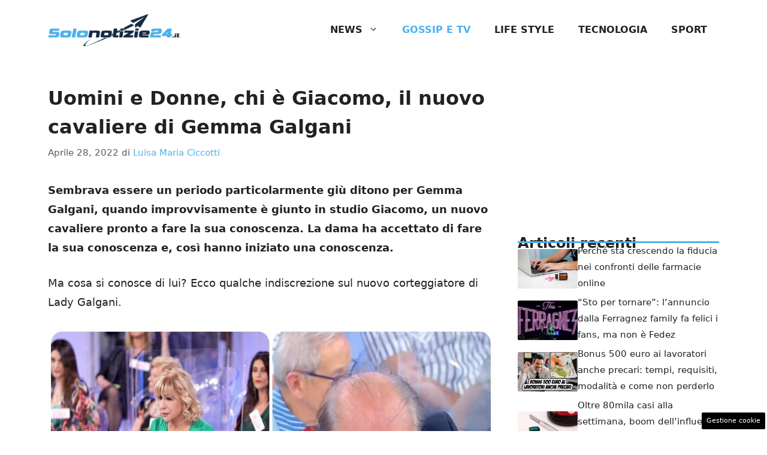

--- FILE ---
content_type: text/html; charset=UTF-8
request_url: https://www.solonotizie24.it/2022/04/28/uomini-e-donne-chi-e-giacomo-il-nuovo-cavaliere-di-gemma-galgani/
body_size: 15965
content:
<!DOCTYPE html> 
<html lang="it-IT"> 
<head>
<meta charset="UTF-8">
<link rel="preload" href="https://www.solonotizie24.it/wp-content/cache/fvm/min/1757512086-css0a7897d1901d20038d471c25a074f25e452be4c8046574faf147e0ae88cb6.css" as="style" media="all" /> 
<link rel="preload" href="https://www.solonotizie24.it/wp-content/cache/fvm/min/1757512086-css350354edcd19420c000dd6cace87ef0285763c1e3c843068715a31734effa.css" as="style" media="all" />
<script data-cfasync="false">if(navigator.userAgent.match(/MSIE|Internet Explorer/i)||navigator.userAgent.match(/Trident\/7\..*?rv:11/i)){var href=document.location.href;if(!href.match(/[?&]iebrowser/)){if(href.indexOf("?")==-1){if(href.indexOf("#")==-1){document.location.href=href+"?iebrowser=1"}else{document.location.href=href.replace("#","?iebrowser=1#")}}else{if(href.indexOf("#")==-1){document.location.href=href+"&iebrowser=1"}else{document.location.href=href.replace("#","&iebrowser=1#")}}}}</script>
<script data-cfasync="false">class FVMLoader{constructor(e){this.triggerEvents=e,this.eventOptions={passive:!0},this.userEventListener=this.triggerListener.bind(this),this.delayedScripts={normal:[],async:[],defer:[]},this.allJQueries=[]}_addUserInteractionListener(e){this.triggerEvents.forEach(t=>window.addEventListener(t,e.userEventListener,e.eventOptions))}_removeUserInteractionListener(e){this.triggerEvents.forEach(t=>window.removeEventListener(t,e.userEventListener,e.eventOptions))}triggerListener(){this._removeUserInteractionListener(this),"loading"===document.readyState?document.addEventListener("DOMContentLoaded",this._loadEverythingNow.bind(this)):this._loadEverythingNow()}async _loadEverythingNow(){this._runAllDelayedCSS(),this._delayEventListeners(),this._delayJQueryReady(this),this._handleDocumentWrite(),this._registerAllDelayedScripts(),await this._loadScriptsFromList(this.delayedScripts.normal),await this._loadScriptsFromList(this.delayedScripts.defer),await this._loadScriptsFromList(this.delayedScripts.async),await this._triggerDOMContentLoaded(),await this._triggerWindowLoad(),window.dispatchEvent(new Event("wpr-allScriptsLoaded"))}_registerAllDelayedScripts(){document.querySelectorAll("script[type=fvmdelay]").forEach(e=>{e.hasAttribute("src")?e.hasAttribute("async")&&!1!==e.async?this.delayedScripts.async.push(e):e.hasAttribute("defer")&&!1!==e.defer||"module"===e.getAttribute("data-type")?this.delayedScripts.defer.push(e):this.delayedScripts.normal.push(e):this.delayedScripts.normal.push(e)})}_runAllDelayedCSS(){document.querySelectorAll("link[rel=fvmdelay]").forEach(e=>{e.setAttribute("rel","stylesheet")})}async _transformScript(e){return await this._requestAnimFrame(),new Promise(t=>{const n=document.createElement("script");let r;[...e.attributes].forEach(e=>{let t=e.nodeName;"type"!==t&&("data-type"===t&&(t="type",r=e.nodeValue),n.setAttribute(t,e.nodeValue))}),e.hasAttribute("src")?(n.addEventListener("load",t),n.addEventListener("error",t)):(n.text=e.text,t()),e.parentNode.replaceChild(n,e)})}async _loadScriptsFromList(e){const t=e.shift();return t?(await this._transformScript(t),this._loadScriptsFromList(e)):Promise.resolve()}_delayEventListeners(){let e={};function t(t,n){!function(t){function n(n){return e[t].eventsToRewrite.indexOf(n)>=0?"wpr-"+n:n}e[t]||(e[t]={originalFunctions:{add:t.addEventListener,remove:t.removeEventListener},eventsToRewrite:[]},t.addEventListener=function(){arguments[0]=n(arguments[0]),e[t].originalFunctions.add.apply(t,arguments)},t.removeEventListener=function(){arguments[0]=n(arguments[0]),e[t].originalFunctions.remove.apply(t,arguments)})}(t),e[t].eventsToRewrite.push(n)}function n(e,t){let n=e[t];Object.defineProperty(e,t,{get:()=>n||function(){},set(r){e["wpr"+t]=n=r}})}t(document,"DOMContentLoaded"),t(window,"DOMContentLoaded"),t(window,"load"),t(window,"pageshow"),t(document,"readystatechange"),n(document,"onreadystatechange"),n(window,"onload"),n(window,"onpageshow")}_delayJQueryReady(e){let t=window.jQuery;Object.defineProperty(window,"jQuery",{get:()=>t,set(n){if(n&&n.fn&&!e.allJQueries.includes(n)){n.fn.ready=n.fn.init.prototype.ready=function(t){e.domReadyFired?t.bind(document)(n):document.addEventListener("DOMContentLoaded2",()=>t.bind(document)(n))};const t=n.fn.on;n.fn.on=n.fn.init.prototype.on=function(){if(this[0]===window){function e(e){return e.split(" ").map(e=>"load"===e||0===e.indexOf("load.")?"wpr-jquery-load":e).join(" ")}"string"==typeof arguments[0]||arguments[0]instanceof String?arguments[0]=e(arguments[0]):"object"==typeof arguments[0]&&Object.keys(arguments[0]).forEach(t=>{delete Object.assign(arguments[0],{[e(t)]:arguments[0][t]})[t]})}return t.apply(this,arguments),this},e.allJQueries.push(n)}t=n}})}async _triggerDOMContentLoaded(){this.domReadyFired=!0,await this._requestAnimFrame(),document.dispatchEvent(new Event("DOMContentLoaded2")),await this._requestAnimFrame(),window.dispatchEvent(new Event("DOMContentLoaded2")),await this._requestAnimFrame(),document.dispatchEvent(new Event("wpr-readystatechange")),await this._requestAnimFrame(),document.wpronreadystatechange&&document.wpronreadystatechange()}async _triggerWindowLoad(){await this._requestAnimFrame(),window.dispatchEvent(new Event("wpr-load")),await this._requestAnimFrame(),window.wpronload&&window.wpronload(),await this._requestAnimFrame(),this.allJQueries.forEach(e=>e(window).trigger("wpr-jquery-load")),window.dispatchEvent(new Event("wpr-pageshow")),await this._requestAnimFrame(),window.wpronpageshow&&window.wpronpageshow()}_handleDocumentWrite(){const e=new Map;document.write=document.writeln=function(t){const n=document.currentScript,r=document.createRange(),i=n.parentElement;let a=e.get(n);void 0===a&&(a=n.nextSibling,e.set(n,a));const s=document.createDocumentFragment();r.setStart(s,0),s.appendChild(r.createContextualFragment(t)),i.insertBefore(s,a)}}async _requestAnimFrame(){return new Promise(e=>requestAnimationFrame(e))}static run(){const e=new FVMLoader(["keydown","mousemove","touchmove","touchstart","touchend","wheel"]);e._addUserInteractionListener(e)}}FVMLoader.run();</script>
<meta name='robots' content='index, follow, max-image-preview:large, max-snippet:-1, max-video-preview:-1' />
<meta name="viewport" content="width=device-width, initial-scale=1"><title>Uomini e Donne, chi è Giacomo, il nuovo cavaliere di Gemma Galgani - Solonotizie24</title>
<meta name="description" content="Sembrava essere un periodo particolarmente giù ditono per Gemma Galgani, quando improvvisamente è giunto in studio Giacomo," />
<link rel="canonical" href="https://www.solonotizie24.it/2022/04/28/uomini-e-donne-chi-e-giacomo-il-nuovo-cavaliere-di-gemma-galgani/" />
<meta property="og:locale" content="it_IT" />
<meta property="og:type" content="article" />
<meta property="og:title" content="Uomini e Donne, chi è Giacomo, il nuovo cavaliere di Gemma Galgani - Solonotizie24" />
<meta property="og:description" content="Sembrava essere un periodo particolarmente giù ditono per Gemma Galgani, quando improvvisamente è giunto in studio Giacomo," />
<meta property="og:url" content="https://www.solonotizie24.it/2022/04/28/uomini-e-donne-chi-e-giacomo-il-nuovo-cavaliere-di-gemma-galgani/" />
<meta property="og:site_name" content="Solonotizie24" />
<meta property="article:published_time" content="2022-04-28T20:30:34+00:00" />
<meta property="og:image" content="https://www.solonotizie24.it/wp-content/uploads/2022/04/Ued-gemma-giacomo-compressed.jpg" />
<meta property="og:image:width" content="1280" />
<meta property="og:image:height" content="720" />
<meta property="og:image:type" content="image/jpeg" />
<meta name="author" content="Luisa Maria Ciccotti" />
<meta name="twitter:card" content="summary_large_image" />
<meta name="twitter:label1" content="Scritto da" />
<meta name="twitter:data1" content="Luisa Maria Ciccotti" />
<meta name="twitter:label2" content="Tempo di lettura stimato" />
<meta name="twitter:data2" content="2 minuti" />
<script type="application/ld+json" class="yoast-schema-graph">{"@context":"https://schema.org","@graph":[{"@type":"Article","@id":"https://www.solonotizie24.it/2022/04/28/uomini-e-donne-chi-e-giacomo-il-nuovo-cavaliere-di-gemma-galgani/#article","isPartOf":{"@id":"https://www.solonotizie24.it/2022/04/28/uomini-e-donne-chi-e-giacomo-il-nuovo-cavaliere-di-gemma-galgani/"},"author":{"name":"Luisa Maria Ciccotti","@id":"https://www.solonotizie24.it/#/schema/person/96bbc5cc8dcda4518c650aae317c3090"},"headline":"Uomini e Donne, chi è Giacomo, il nuovo cavaliere di Gemma Galgani","datePublished":"2022-04-28T20:30:34+00:00","mainEntityOfPage":{"@id":"https://www.solonotizie24.it/2022/04/28/uomini-e-donne-chi-e-giacomo-il-nuovo-cavaliere-di-gemma-galgani/"},"wordCount":328,"commentCount":0,"publisher":{"@id":"https://www.solonotizie24.it/#organization"},"image":{"@id":"https://www.solonotizie24.it/2022/04/28/uomini-e-donne-chi-e-giacomo-il-nuovo-cavaliere-di-gemma-galgani/#primaryimage"},"thumbnailUrl":"https://www.solonotizie24.it/wp-content/uploads/2022/04/Ued-gemma-giacomo-compressed.jpg","articleSection":["Gossip e Tv"],"inLanguage":"it-IT","potentialAction":[{"@type":"CommentAction","name":"Comment","target":["https://www.solonotizie24.it/2022/04/28/uomini-e-donne-chi-e-giacomo-il-nuovo-cavaliere-di-gemma-galgani/#respond"]}]},{"@type":"WebPage","@id":"https://www.solonotizie24.it/2022/04/28/uomini-e-donne-chi-e-giacomo-il-nuovo-cavaliere-di-gemma-galgani/","url":"https://www.solonotizie24.it/2022/04/28/uomini-e-donne-chi-e-giacomo-il-nuovo-cavaliere-di-gemma-galgani/","name":"Uomini e Donne, chi è Giacomo, il nuovo cavaliere di Gemma Galgani - Solonotizie24","isPartOf":{"@id":"https://www.solonotizie24.it/#website"},"primaryImageOfPage":{"@id":"https://www.solonotizie24.it/2022/04/28/uomini-e-donne-chi-e-giacomo-il-nuovo-cavaliere-di-gemma-galgani/#primaryimage"},"image":{"@id":"https://www.solonotizie24.it/2022/04/28/uomini-e-donne-chi-e-giacomo-il-nuovo-cavaliere-di-gemma-galgani/#primaryimage"},"thumbnailUrl":"https://www.solonotizie24.it/wp-content/uploads/2022/04/Ued-gemma-giacomo-compressed.jpg","datePublished":"2022-04-28T20:30:34+00:00","description":"Sembrava essere un periodo particolarmente giù ditono per Gemma Galgani, quando improvvisamente è giunto in studio Giacomo,","breadcrumb":{"@id":"https://www.solonotizie24.it/2022/04/28/uomini-e-donne-chi-e-giacomo-il-nuovo-cavaliere-di-gemma-galgani/#breadcrumb"},"inLanguage":"it-IT","potentialAction":[{"@type":"ReadAction","target":["https://www.solonotizie24.it/2022/04/28/uomini-e-donne-chi-e-giacomo-il-nuovo-cavaliere-di-gemma-galgani/"]}]},{"@type":"ImageObject","inLanguage":"it-IT","@id":"https://www.solonotizie24.it/2022/04/28/uomini-e-donne-chi-e-giacomo-il-nuovo-cavaliere-di-gemma-galgani/#primaryimage","url":"https://www.solonotizie24.it/wp-content/uploads/2022/04/Ued-gemma-giacomo-compressed.jpg","contentUrl":"https://www.solonotizie24.it/wp-content/uploads/2022/04/Ued-gemma-giacomo-compressed.jpg","width":1280,"height":720},{"@type":"BreadcrumbList","@id":"https://www.solonotizie24.it/2022/04/28/uomini-e-donne-chi-e-giacomo-il-nuovo-cavaliere-di-gemma-galgani/#breadcrumb","itemListElement":[{"@type":"ListItem","position":1,"name":"Home","item":"https://www.solonotizie24.it/"},{"@type":"ListItem","position":2,"name":"Uomini e Donne, chi è Giacomo, il nuovo cavaliere di Gemma Galgani"}]},{"@type":"WebSite","@id":"https://www.solonotizie24.it/#website","url":"https://www.solonotizie24.it/","name":"Solonotizie24","description":"","publisher":{"@id":"https://www.solonotizie24.it/#organization"},"potentialAction":[{"@type":"SearchAction","target":{"@type":"EntryPoint","urlTemplate":"https://www.solonotizie24.it/?s={search_term_string}"},"query-input":{"@type":"PropertyValueSpecification","valueRequired":true,"valueName":"search_term_string"}}],"inLanguage":"it-IT"},{"@type":"Organization","@id":"https://www.solonotizie24.it/#organization","name":"Solonotizie24","url":"https://www.solonotizie24.it/","logo":{"@type":"ImageObject","inLanguage":"it-IT","@id":"https://www.solonotizie24.it/#/schema/logo/image/","url":"https://www.solonotizie24.it/wp-content/uploads/2025/01/favico-sn24.png","contentUrl":"https://www.solonotizie24.it/wp-content/uploads/2025/01/favico-sn24.png","width":512,"height":512,"caption":"Solonotizie24"},"image":{"@id":"https://www.solonotizie24.it/#/schema/logo/image/"}},{"@type":"Person","@id":"https://www.solonotizie24.it/#/schema/person/96bbc5cc8dcda4518c650aae317c3090","name":"Luisa Maria Ciccotti","image":{"@type":"ImageObject","inLanguage":"it-IT","@id":"https://www.solonotizie24.it/#/schema/person/image/","url":"https://secure.gravatar.com/avatar/60f21400330f2fc0c30b7c2b1d3d8d27cfa19b7c7d118e1dd42a9ed0f238997a?s=96&d=mm&r=g","contentUrl":"https://secure.gravatar.com/avatar/60f21400330f2fc0c30b7c2b1d3d8d27cfa19b7c7d118e1dd42a9ed0f238997a?s=96&d=mm&r=g","caption":"Luisa Maria Ciccotti"},"url":"https://www.solonotizie24.it/author/luisa-maria-ciccotti/"}]}</script>
<link rel="alternate" type="application/rss+xml" title="Solonotizie24 &raquo; Feed" href="https://www.solonotizie24.it/feed/" />
<link rel="alternate" type="application/rss+xml" title="Solonotizie24 &raquo; Feed dei commenti" href="https://www.solonotizie24.it/comments/feed/" /> 
<style id='wp-img-auto-sizes-contain-inline-css' media="all">img:is([sizes=auto i],[sizes^="auto," i]){contain-intrinsic-size:3000px 1500px}</style> 
<style id='wp-block-library-inline-css' media="all">:root{--wp-block-synced-color:#7a00df;--wp-block-synced-color--rgb:122,0,223;--wp-bound-block-color:var(--wp-block-synced-color);--wp-editor-canvas-background:#ddd;--wp-admin-theme-color:#007cba;--wp-admin-theme-color--rgb:0,124,186;--wp-admin-theme-color-darker-10:#006ba1;--wp-admin-theme-color-darker-10--rgb:0,107,160.5;--wp-admin-theme-color-darker-20:#005a87;--wp-admin-theme-color-darker-20--rgb:0,90,135;--wp-admin-border-width-focus:2px}@media (min-resolution:192dpi){:root{--wp-admin-border-width-focus:1.5px}}.wp-element-button{cursor:pointer}:root .has-very-light-gray-background-color{background-color:#eee}:root .has-very-dark-gray-background-color{background-color:#313131}:root .has-very-light-gray-color{color:#eee}:root .has-very-dark-gray-color{color:#313131}:root .has-vivid-green-cyan-to-vivid-cyan-blue-gradient-background{background:linear-gradient(135deg,#00d084,#0693e3)}:root .has-purple-crush-gradient-background{background:linear-gradient(135deg,#34e2e4,#4721fb 50%,#ab1dfe)}:root .has-hazy-dawn-gradient-background{background:linear-gradient(135deg,#faaca8,#dad0ec)}:root .has-subdued-olive-gradient-background{background:linear-gradient(135deg,#fafae1,#67a671)}:root .has-atomic-cream-gradient-background{background:linear-gradient(135deg,#fdd79a,#004a59)}:root .has-nightshade-gradient-background{background:linear-gradient(135deg,#330968,#31cdcf)}:root .has-midnight-gradient-background{background:linear-gradient(135deg,#020381,#2874fc)}:root{--wp--preset--font-size--normal:16px;--wp--preset--font-size--huge:42px}.has-regular-font-size{font-size:1em}.has-larger-font-size{font-size:2.625em}.has-normal-font-size{font-size:var(--wp--preset--font-size--normal)}.has-huge-font-size{font-size:var(--wp--preset--font-size--huge)}.has-text-align-center{text-align:center}.has-text-align-left{text-align:left}.has-text-align-right{text-align:right}.has-fit-text{white-space:nowrap!important}#end-resizable-editor-section{display:none}.aligncenter{clear:both}.items-justified-left{justify-content:flex-start}.items-justified-center{justify-content:center}.items-justified-right{justify-content:flex-end}.items-justified-space-between{justify-content:space-between}.screen-reader-text{border:0;clip-path:inset(50%);height:1px;margin:-1px;overflow:hidden;padding:0;position:absolute;width:1px;word-wrap:normal!important}.screen-reader-text:focus{background-color:#ddd;clip-path:none;color:#444;display:block;font-size:1em;height:auto;left:5px;line-height:normal;padding:15px 23px 14px;text-decoration:none;top:5px;width:auto;z-index:100000}html :where(.has-border-color){border-style:solid}html :where([style*=border-top-color]){border-top-style:solid}html :where([style*=border-right-color]){border-right-style:solid}html :where([style*=border-bottom-color]){border-bottom-style:solid}html :where([style*=border-left-color]){border-left-style:solid}html :where([style*=border-width]){border-style:solid}html :where([style*=border-top-width]){border-top-style:solid}html :where([style*=border-right-width]){border-right-style:solid}html :where([style*=border-bottom-width]){border-bottom-style:solid}html :where([style*=border-left-width]){border-left-style:solid}html :where(img[class*=wp-image-]){height:auto;max-width:100%}:where(figure){margin:0 0 1em}html :where(.is-position-sticky){--wp-admin--admin-bar--position-offset:var(--wp-admin--admin-bar--height,0px)}@media screen and (max-width:600px){html :where(.is-position-sticky){--wp-admin--admin-bar--position-offset:0px}}</style>
<style id='global-styles-inline-css' media="all">:root{--wp--preset--aspect-ratio--square:1;--wp--preset--aspect-ratio--4-3:4/3;--wp--preset--aspect-ratio--3-4:3/4;--wp--preset--aspect-ratio--3-2:3/2;--wp--preset--aspect-ratio--2-3:2/3;--wp--preset--aspect-ratio--16-9:16/9;--wp--preset--aspect-ratio--9-16:9/16;--wp--preset--color--black:#000000;--wp--preset--color--cyan-bluish-gray:#abb8c3;--wp--preset--color--white:#ffffff;--wp--preset--color--pale-pink:#f78da7;--wp--preset--color--vivid-red:#cf2e2e;--wp--preset--color--luminous-vivid-orange:#ff6900;--wp--preset--color--luminous-vivid-amber:#fcb900;--wp--preset--color--light-green-cyan:#7bdcb5;--wp--preset--color--vivid-green-cyan:#00d084;--wp--preset--color--pale-cyan-blue:#8ed1fc;--wp--preset--color--vivid-cyan-blue:#0693e3;--wp--preset--color--vivid-purple:#9b51e0;--wp--preset--color--contrast:var(--contrast);--wp--preset--color--contrast-2:var(--contrast-2);--wp--preset--color--contrast-3:var(--contrast-3);--wp--preset--color--base:var(--base);--wp--preset--color--base-2:var(--base-2);--wp--preset--color--base-3:var(--base-3);--wp--preset--color--accent:var(--accent);--wp--preset--color--accent-2:var(--accent-2);--wp--preset--color--global-color-8:var(--global-color-8);--wp--preset--gradient--vivid-cyan-blue-to-vivid-purple:linear-gradient(135deg,rgb(6,147,227) 0%,rgb(155,81,224) 100%);--wp--preset--gradient--light-green-cyan-to-vivid-green-cyan:linear-gradient(135deg,rgb(122,220,180) 0%,rgb(0,208,130) 100%);--wp--preset--gradient--luminous-vivid-amber-to-luminous-vivid-orange:linear-gradient(135deg,rgb(252,185,0) 0%,rgb(255,105,0) 100%);--wp--preset--gradient--luminous-vivid-orange-to-vivid-red:linear-gradient(135deg,rgb(255,105,0) 0%,rgb(207,46,46) 100%);--wp--preset--gradient--very-light-gray-to-cyan-bluish-gray:linear-gradient(135deg,rgb(238,238,238) 0%,rgb(169,184,195) 100%);--wp--preset--gradient--cool-to-warm-spectrum:linear-gradient(135deg,rgb(74,234,220) 0%,rgb(151,120,209) 20%,rgb(207,42,186) 40%,rgb(238,44,130) 60%,rgb(251,105,98) 80%,rgb(254,248,76) 100%);--wp--preset--gradient--blush-light-purple:linear-gradient(135deg,rgb(255,206,236) 0%,rgb(152,150,240) 100%);--wp--preset--gradient--blush-bordeaux:linear-gradient(135deg,rgb(254,205,165) 0%,rgb(254,45,45) 50%,rgb(107,0,62) 100%);--wp--preset--gradient--luminous-dusk:linear-gradient(135deg,rgb(255,203,112) 0%,rgb(199,81,192) 50%,rgb(65,88,208) 100%);--wp--preset--gradient--pale-ocean:linear-gradient(135deg,rgb(255,245,203) 0%,rgb(182,227,212) 50%,rgb(51,167,181) 100%);--wp--preset--gradient--electric-grass:linear-gradient(135deg,rgb(202,248,128) 0%,rgb(113,206,126) 100%);--wp--preset--gradient--midnight:linear-gradient(135deg,rgb(2,3,129) 0%,rgb(40,116,252) 100%);--wp--preset--font-size--small:13px;--wp--preset--font-size--medium:20px;--wp--preset--font-size--large:36px;--wp--preset--font-size--x-large:42px;--wp--preset--spacing--20:0.44rem;--wp--preset--spacing--30:0.67rem;--wp--preset--spacing--40:1rem;--wp--preset--spacing--50:1.5rem;--wp--preset--spacing--60:2.25rem;--wp--preset--spacing--70:3.38rem;--wp--preset--spacing--80:5.06rem;--wp--preset--shadow--natural:6px 6px 9px rgba(0, 0, 0, 0.2);--wp--preset--shadow--deep:12px 12px 50px rgba(0, 0, 0, 0.4);--wp--preset--shadow--sharp:6px 6px 0px rgba(0, 0, 0, 0.2);--wp--preset--shadow--outlined:6px 6px 0px -3px rgb(255, 255, 255), 6px 6px rgb(0, 0, 0);--wp--preset--shadow--crisp:6px 6px 0px rgb(0, 0, 0)}:where(.is-layout-flex){gap:.5em}:where(.is-layout-grid){gap:.5em}body .is-layout-flex{display:flex}.is-layout-flex{flex-wrap:wrap;align-items:center}.is-layout-flex>:is(*,div){margin:0}body .is-layout-grid{display:grid}.is-layout-grid>:is(*,div){margin:0}:where(.wp-block-columns.is-layout-flex){gap:2em}:where(.wp-block-columns.is-layout-grid){gap:2em}:where(.wp-block-post-template.is-layout-flex){gap:1.25em}:where(.wp-block-post-template.is-layout-grid){gap:1.25em}.has-black-color{color:var(--wp--preset--color--black)!important}.has-cyan-bluish-gray-color{color:var(--wp--preset--color--cyan-bluish-gray)!important}.has-white-color{color:var(--wp--preset--color--white)!important}.has-pale-pink-color{color:var(--wp--preset--color--pale-pink)!important}.has-vivid-red-color{color:var(--wp--preset--color--vivid-red)!important}.has-luminous-vivid-orange-color{color:var(--wp--preset--color--luminous-vivid-orange)!important}.has-luminous-vivid-amber-color{color:var(--wp--preset--color--luminous-vivid-amber)!important}.has-light-green-cyan-color{color:var(--wp--preset--color--light-green-cyan)!important}.has-vivid-green-cyan-color{color:var(--wp--preset--color--vivid-green-cyan)!important}.has-pale-cyan-blue-color{color:var(--wp--preset--color--pale-cyan-blue)!important}.has-vivid-cyan-blue-color{color:var(--wp--preset--color--vivid-cyan-blue)!important}.has-vivid-purple-color{color:var(--wp--preset--color--vivid-purple)!important}.has-black-background-color{background-color:var(--wp--preset--color--black)!important}.has-cyan-bluish-gray-background-color{background-color:var(--wp--preset--color--cyan-bluish-gray)!important}.has-white-background-color{background-color:var(--wp--preset--color--white)!important}.has-pale-pink-background-color{background-color:var(--wp--preset--color--pale-pink)!important}.has-vivid-red-background-color{background-color:var(--wp--preset--color--vivid-red)!important}.has-luminous-vivid-orange-background-color{background-color:var(--wp--preset--color--luminous-vivid-orange)!important}.has-luminous-vivid-amber-background-color{background-color:var(--wp--preset--color--luminous-vivid-amber)!important}.has-light-green-cyan-background-color{background-color:var(--wp--preset--color--light-green-cyan)!important}.has-vivid-green-cyan-background-color{background-color:var(--wp--preset--color--vivid-green-cyan)!important}.has-pale-cyan-blue-background-color{background-color:var(--wp--preset--color--pale-cyan-blue)!important}.has-vivid-cyan-blue-background-color{background-color:var(--wp--preset--color--vivid-cyan-blue)!important}.has-vivid-purple-background-color{background-color:var(--wp--preset--color--vivid-purple)!important}.has-black-border-color{border-color:var(--wp--preset--color--black)!important}.has-cyan-bluish-gray-border-color{border-color:var(--wp--preset--color--cyan-bluish-gray)!important}.has-white-border-color{border-color:var(--wp--preset--color--white)!important}.has-pale-pink-border-color{border-color:var(--wp--preset--color--pale-pink)!important}.has-vivid-red-border-color{border-color:var(--wp--preset--color--vivid-red)!important}.has-luminous-vivid-orange-border-color{border-color:var(--wp--preset--color--luminous-vivid-orange)!important}.has-luminous-vivid-amber-border-color{border-color:var(--wp--preset--color--luminous-vivid-amber)!important}.has-light-green-cyan-border-color{border-color:var(--wp--preset--color--light-green-cyan)!important}.has-vivid-green-cyan-border-color{border-color:var(--wp--preset--color--vivid-green-cyan)!important}.has-pale-cyan-blue-border-color{border-color:var(--wp--preset--color--pale-cyan-blue)!important}.has-vivid-cyan-blue-border-color{border-color:var(--wp--preset--color--vivid-cyan-blue)!important}.has-vivid-purple-border-color{border-color:var(--wp--preset--color--vivid-purple)!important}.has-vivid-cyan-blue-to-vivid-purple-gradient-background{background:var(--wp--preset--gradient--vivid-cyan-blue-to-vivid-purple)!important}.has-light-green-cyan-to-vivid-green-cyan-gradient-background{background:var(--wp--preset--gradient--light-green-cyan-to-vivid-green-cyan)!important}.has-luminous-vivid-amber-to-luminous-vivid-orange-gradient-background{background:var(--wp--preset--gradient--luminous-vivid-amber-to-luminous-vivid-orange)!important}.has-luminous-vivid-orange-to-vivid-red-gradient-background{background:var(--wp--preset--gradient--luminous-vivid-orange-to-vivid-red)!important}.has-very-light-gray-to-cyan-bluish-gray-gradient-background{background:var(--wp--preset--gradient--very-light-gray-to-cyan-bluish-gray)!important}.has-cool-to-warm-spectrum-gradient-background{background:var(--wp--preset--gradient--cool-to-warm-spectrum)!important}.has-blush-light-purple-gradient-background{background:var(--wp--preset--gradient--blush-light-purple)!important}.has-blush-bordeaux-gradient-background{background:var(--wp--preset--gradient--blush-bordeaux)!important}.has-luminous-dusk-gradient-background{background:var(--wp--preset--gradient--luminous-dusk)!important}.has-pale-ocean-gradient-background{background:var(--wp--preset--gradient--pale-ocean)!important}.has-electric-grass-gradient-background{background:var(--wp--preset--gradient--electric-grass)!important}.has-midnight-gradient-background{background:var(--wp--preset--gradient--midnight)!important}.has-small-font-size{font-size:var(--wp--preset--font-size--small)!important}.has-medium-font-size{font-size:var(--wp--preset--font-size--medium)!important}.has-large-font-size{font-size:var(--wp--preset--font-size--large)!important}.has-x-large-font-size{font-size:var(--wp--preset--font-size--x-large)!important}</style> 
<style id='classic-theme-styles-inline-css' media="all">/*! This file is auto-generated */ .wp-block-button__link{color:#fff;background-color:#32373c;border-radius:9999px;box-shadow:none;text-decoration:none;padding:calc(.667em + 2px) calc(1.333em + 2px);font-size:1.125em}.wp-block-file__button{background:#32373c;color:#fff;text-decoration:none}</style> 
<link rel='stylesheet' id='adser-css' href='https://www.solonotizie24.it/wp-content/cache/fvm/min/1757512086-css0a7897d1901d20038d471c25a074f25e452be4c8046574faf147e0ae88cb6.css' media='all' /> 
<link rel='stylesheet' id='generate-style-css' href='https://www.solonotizie24.it/wp-content/cache/fvm/min/1757512086-css350354edcd19420c000dd6cace87ef0285763c1e3c843068715a31734effa.css' media='all' /> 
<style id='generate-style-inline-css' media="all">body{background-color:#fff;color:var(--contrast)}a{color:var(--accent)}a:hover,a:focus{text-decoration:underline}.entry-title a,.site-branding a,a.button,.wp-block-button__link,.main-navigation a{text-decoration:none}a:hover,a:focus,a:active{color:var(--contrast)}.wp-block-group__inner-container{max-width:1200px;margin-left:auto;margin-right:auto}.site-header .header-image{width:220px}:root{--contrast:#222222;--contrast-2:#575760;--contrast-3:#b2b2be;--base:#f0f0f0;--base-2:#f7f8f9;--base-3:#ffffff;--accent:#4db1ec;--accent-2:#C7B02F;--global-color-8:#ACC19F}:root .has-contrast-color{color:var(--contrast)}:root .has-contrast-background-color{background-color:var(--contrast)}:root .has-contrast-2-color{color:var(--contrast-2)}:root .has-contrast-2-background-color{background-color:var(--contrast-2)}:root .has-contrast-3-color{color:var(--contrast-3)}:root .has-contrast-3-background-color{background-color:var(--contrast-3)}:root .has-base-color{color:var(--base)}:root .has-base-background-color{background-color:var(--base)}:root .has-base-2-color{color:var(--base-2)}:root .has-base-2-background-color{background-color:var(--base-2)}:root .has-base-3-color{color:var(--base-3)}:root .has-base-3-background-color{background-color:var(--base-3)}:root .has-accent-color{color:var(--accent)}:root .has-accent-background-color{background-color:var(--accent)}:root .has-accent-2-color{color:var(--accent-2)}:root .has-accent-2-background-color{background-color:var(--accent-2)}:root .has-global-color-8-color{color:var(--global-color-8)}:root .has-global-color-8-background-color{background-color:var(--global-color-8)}.main-navigation a,.main-navigation .menu-toggle,.main-navigation .menu-bar-items{font-weight:700;text-transform:uppercase;font-size:16px}body,button,input,select,textarea{font-size:18px}body{line-height:1.8}h1{font-weight:700;font-size:32px;line-height:1.5em}h2{font-weight:700;font-size:29px;line-height:1.4em}h3{font-weight:600;font-size:26px;line-height:1.4em}.top-bar{background-color:#636363;color:#fff}.top-bar a{color:#fff}.top-bar a:hover{color:#303030}.site-header{background-color:var(--base-3)}.main-title a,.main-title a:hover{color:var(--contrast)}.site-description{color:var(--contrast-2)}.mobile-menu-control-wrapper .menu-toggle,.mobile-menu-control-wrapper .menu-toggle:hover,.mobile-menu-control-wrapper .menu-toggle:focus,.has-inline-mobile-toggle #site-navigation.toggled{background-color:rgba(0,0,0,.02)}.main-navigation,.main-navigation ul ul{background-color:var(--base-3)}.main-navigation .main-nav ul li a,.main-navigation .menu-toggle,.main-navigation .menu-bar-items{color:var(--contrast)}.main-navigation .main-nav ul li:not([class*="current-menu-"]):hover>a,.main-navigation .main-nav ul li:not([class*="current-menu-"]):focus>a,.main-navigation .main-nav ul li.sfHover:not([class*="current-menu-"])>a,.main-navigation .menu-bar-item:hover>a,.main-navigation .menu-bar-item.sfHover>a{color:var(--contrast);background-color:var(--base-2)}button.menu-toggle:hover,button.menu-toggle:focus{color:var(--contrast)}.main-navigation .main-nav ul li[class*="current-menu-"]>a{color:var(--accent);background-color:var(--base-3)}.navigation-search input[type="search"],.navigation-search input[type="search"]:active,.navigation-search input[type="search"]:focus,.main-navigation .main-nav ul li.search-item.active>a,.main-navigation .menu-bar-items .search-item.active>a{color:var(--contrast);background-color:var(--base-2)}.main-navigation ul ul{background-color:var(--base)}.separate-containers .inside-article,.separate-containers .comments-area,.separate-containers .page-header,.one-container .container,.separate-containers .paging-navigation,.inside-page-header{background-color:var(--base-3)}.entry-title a{color:var(--contrast)}.entry-title a:hover{color:var(--contrast-2)}.entry-meta{color:var(--contrast-2)}.sidebar .widget{background-color:var(--base-3)}.footer-widgets{background-color:var(--base-3)}.site-info{color:#fff;background-color:var(--contrast)}.site-info a{color:#fff}.site-info a:hover{color:#fff}.footer-bar .widget_nav_menu .current-menu-item a{color:#fff}input[type="text"],input[type="email"],input[type="url"],input[type="password"],input[type="search"],input[type="tel"],input[type="number"],textarea,select{color:var(--contrast);background-color:var(--base-2);border-color:var(--base)}input[type="text"]:focus,input[type="email"]:focus,input[type="url"]:focus,input[type="password"]:focus,input[type="search"]:focus,input[type="tel"]:focus,input[type="number"]:focus,textarea:focus,select:focus{color:var(--contrast);background-color:var(--base-2);border-color:var(--contrast-3)}button,html input[type="button"],input[type="reset"],input[type="submit"],a.button,a.wp-block-button__link:not(.has-background){color:#fff;background-color:#55555e}button:hover,html input[type="button"]:hover,input[type="reset"]:hover,input[type="submit"]:hover,a.button:hover,button:focus,html input[type="button"]:focus,input[type="reset"]:focus,input[type="submit"]:focus,a.button:focus,a.wp-block-button__link:not(.has-background):active,a.wp-block-button__link:not(.has-background):focus,a.wp-block-button__link:not(.has-background):hover{color:#fff;background-color:#3f4047}a.generate-back-to-top{background-color:rgba(0,0,0,.4);color:#fff}a.generate-back-to-top:hover,a.generate-back-to-top:focus{background-color:rgba(0,0,0,.6);color:#fff}:root{--gp-search-modal-bg-color:var(--base-3);--gp-search-modal-text-color:var(--contrast);--gp-search-modal-overlay-bg-color:rgba(0,0,0,0.2)}@media (max-width:768px){.main-navigation .menu-bar-item:hover>a,.main-navigation .menu-bar-item.sfHover>a{background:none;color:var(--contrast)}}.nav-below-header .main-navigation .inside-navigation.grid-container,.nav-above-header .main-navigation .inside-navigation.grid-container{padding:0 20px 0 20px}.site-main .wp-block-group__inner-container{padding:40px}.separate-containers .paging-navigation{padding-top:20px;padding-bottom:20px}.entry-content .alignwide,body:not(.no-sidebar) .entry-content .alignfull{margin-left:-40px;width:calc(100% + 80px);max-width:calc(100% + 80px)}.rtl .menu-item-has-children .dropdown-menu-toggle{padding-left:20px}.rtl .main-navigation .main-nav ul li.menu-item-has-children>a{padding-right:20px}@media (max-width:768px){.separate-containers .inside-article,.separate-containers .comments-area,.separate-containers .page-header,.separate-containers .paging-navigation,.one-container .site-content,.inside-page-header{padding:30px}.site-main .wp-block-group__inner-container{padding:30px}.inside-top-bar{padding-right:30px;padding-left:30px}.inside-header{padding-right:30px;padding-left:30px}.widget-area .widget{padding-top:30px;padding-right:30px;padding-bottom:30px;padding-left:30px}.footer-widgets-container{padding-top:30px;padding-right:30px;padding-bottom:30px;padding-left:30px}.inside-site-info{padding-right:30px;padding-left:30px}.entry-content .alignwide,body:not(.no-sidebar) .entry-content .alignfull{margin-left:-30px;width:calc(100% + 60px);max-width:calc(100% + 60px)}.one-container .site-main .paging-navigation{margin-bottom:20px}}.is-right-sidebar{width:30%}.is-left-sidebar{width:30%}.site-content .content-area{width:70%}@media (max-width:768px){.main-navigation .menu-toggle,.sidebar-nav-mobile:not(#sticky-placeholder){display:block}.main-navigation ul,.gen-sidebar-nav,.main-navigation:not(.slideout-navigation):not(.toggled) .main-nav>ul,.has-inline-mobile-toggle #site-navigation .inside-navigation>*:not(.navigation-search):not(.main-nav){display:none}.nav-align-right .inside-navigation,.nav-align-center .inside-navigation{justify-content:space-between}.has-inline-mobile-toggle .mobile-menu-control-wrapper{display:flex;flex-wrap:wrap}.has-inline-mobile-toggle .inside-header{flex-direction:row;text-align:left;flex-wrap:wrap}.has-inline-mobile-toggle .header-widget,.has-inline-mobile-toggle #site-navigation{flex-basis:100%}.nav-float-left .has-inline-mobile-toggle #site-navigation{order:10}}.dynamic-author-image-rounded{border-radius:100%}.dynamic-featured-image,.dynamic-author-image{vertical-align:middle}.one-container.blog .dynamic-content-template:not(:last-child),.one-container.archive .dynamic-content-template:not(:last-child){padding-bottom:0}.dynamic-entry-excerpt>p:last-child{margin-bottom:0}</style> 
<style id='generateblocks-inline-css' media="all">.gb-container.gb-tabs__item:not(.gb-tabs__item-open){display:none}.gb-container-d0a86651{display:flex;flex-wrap:wrap;align-items:center;column-gap:20px;row-gap:20px;color:var(--contrast)}.gb-container-d0a86651 a{color:var(--contrast)}.gb-container-d0a86651 a:hover{color:var(--contrast)}.gb-container-bcbc46ac{flex-basis:100%;text-align:center;border-top:3px solid var(--accent)}.gb-container-e9bed0be{flex-basis:100%}.gb-container-03919c55{height:100%;display:flex;align-items:center;column-gap:20px}.gb-grid-wrapper>.gb-grid-column-03919c55{width:100%}.gb-container-3ff058ae{flex-shrink:0;flex-basis:100px}.gb-container-c551a107{flex-shrink:1;text-align:right}h3.gb-headline-9e06b5e3{flex-basis:100%;font-size:24px;margin-bottom:-20px}div.gb-headline-040f2ffe{font-size:15px;font-weight:500;text-align:left;margin-bottom:5px}.gb-grid-wrapper-b3929361{display:flex;flex-wrap:wrap;row-gap:20px}.gb-grid-wrapper-b3929361>.gb-grid-column{box-sizing:border-box}.gb-image-95849c3e{border-radius:3%;width:100%;object-fit:cover;vertical-align:middle}@media (max-width:1024px){.gb-grid-wrapper-b3929361{margin-left:-20px}.gb-grid-wrapper-b3929361>.gb-grid-column{padding-left:20px}}@media (max-width:767px){.gb-container-d0a86651{text-align:center;padding-top:40px}.gb-container-bcbc46ac{width:100%}.gb-grid-wrapper>.gb-grid-column-bcbc46ac{width:100%}.gb-container-3ff058ae{width:50%;text-align:center}.gb-grid-wrapper>.gb-grid-column-3ff058ae{width:50%}.gb-container-c551a107{width:50%;text-align:left}.gb-grid-wrapper>.gb-grid-column-c551a107{width:50%}h3.gb-headline-9e06b5e3{text-align:left}div.gb-headline-040f2ffe{text-align:left}}:root{--gb-container-width:1200px}.gb-container .wp-block-image img{vertical-align:middle}.gb-grid-wrapper .wp-block-image{margin-bottom:0}.gb-highlight{background:none}.gb-shape{line-height:0}.gb-container-link{position:absolute;top:0;right:0;bottom:0;left:0;z-index:99}</style> 
<script>var adser = {"pagetype":"article","category":["Gossip e Tv"],"category_iab":[""],"hot":false,"cmp":"clickio","cmp_params":"\/\/clickiocmp.com\/t\/consent_231634.js"}</script>
<script defer src="https://www.googletagmanager.com/gtag/js?id=G-HKW8W46WHQ" type="fvmdelay"></script>
<script type="fvmdelay">
window.dataLayer=window.dataLayer||[];function gtag(){dataLayer.push(arguments)}
gtag('js',new Date());gtag('config','G-HKW8W46WHQ')
</script>
<style media="all">#tca-sticky{display:none}@media only screen and (max-width:600px){BODY{margin-top:100px!important}#tca-sticky{display:flex}}</style> 
<link rel="icon" href="https://www.solonotizie24.it/wp-content/uploads/2025/01/favico-sn24-300x300.png" sizes="192x192" /> 
<style id="wp-custom-css" media="all">.auto-width.gb-query-loop-wrapper{flex:1}@media (min-width:768px){.sticky-container>.gb-inside-container,.sticky-container{position:sticky;top:80px}#right-sidebar .inside-right-sidebar{height:100%}}select#wp-block-categories-1{width:100%}</style> 
</head>
<body class="wp-singular post-template-default single single-post postid-81073 single-format-standard wp-custom-logo wp-embed-responsive wp-theme-generatepress post-image-above-header post-image-aligned-center right-sidebar nav-float-right one-container header-aligned-left dropdown-hover" itemtype="https://schema.org/Blog" itemscope> <a class="screen-reader-text skip-link" href="#content" title="Vai al contenuto">Vai al contenuto</a> <header class="site-header has-inline-mobile-toggle" id="masthead" aria-label="Sito" itemtype="https://schema.org/WPHeader" itemscope> <div class="inside-header grid-container"> <div class="site-logo"> <a href="https://www.solonotizie24.it/" rel="home"> <img class="header-image is-logo-image" alt="Solonotizie24" src="https://www.solonotizie24.it/wp-content/uploads/2025/01/logo-solonotizie24-300x73-1.png" width="300" height="73" /> </a> </div> <nav class="main-navigation mobile-menu-control-wrapper" id="mobile-menu-control-wrapper" aria-label="Attiva/Disattiva dispositivi mobili"> <button data-nav="site-navigation" class="menu-toggle" aria-controls="primary-menu" aria-expanded="false"> <span class="gp-icon icon-menu-bars"><svg viewBox="0 0 512 512" aria-hidden="true" xmlns="http://www.w3.org/2000/svg" width="1em" height="1em"><path d="M0 96c0-13.255 10.745-24 24-24h464c13.255 0 24 10.745 24 24s-10.745 24-24 24H24c-13.255 0-24-10.745-24-24zm0 160c0-13.255 10.745-24 24-24h464c13.255 0 24 10.745 24 24s-10.745 24-24 24H24c-13.255 0-24-10.745-24-24zm0 160c0-13.255 10.745-24 24-24h464c13.255 0 24 10.745 24 24s-10.745 24-24 24H24c-13.255 0-24-10.745-24-24z" /></svg><svg viewBox="0 0 512 512" aria-hidden="true" xmlns="http://www.w3.org/2000/svg" width="1em" height="1em"><path d="M71.029 71.029c9.373-9.372 24.569-9.372 33.942 0L256 222.059l151.029-151.03c9.373-9.372 24.569-9.372 33.942 0 9.372 9.373 9.372 24.569 0 33.942L289.941 256l151.03 151.029c9.372 9.373 9.372 24.569 0 33.942-9.373 9.372-24.569 9.372-33.942 0L256 289.941l-151.029 151.03c-9.373 9.372-24.569 9.372-33.942 0-9.372-9.373-9.372-24.569 0-33.942L222.059 256 71.029 104.971c-9.372-9.373-9.372-24.569 0-33.942z" /></svg></span><span class="screen-reader-text">Menu</span> </button> </nav> <nav class="main-navigation sub-menu-right" id="site-navigation" aria-label="Principale" itemtype="https://schema.org/SiteNavigationElement" itemscope> <div class="inside-navigation grid-container"> <button class="menu-toggle" aria-controls="primary-menu" aria-expanded="false"> <span class="gp-icon icon-menu-bars"><svg viewBox="0 0 512 512" aria-hidden="true" xmlns="http://www.w3.org/2000/svg" width="1em" height="1em"><path d="M0 96c0-13.255 10.745-24 24-24h464c13.255 0 24 10.745 24 24s-10.745 24-24 24H24c-13.255 0-24-10.745-24-24zm0 160c0-13.255 10.745-24 24-24h464c13.255 0 24 10.745 24 24s-10.745 24-24 24H24c-13.255 0-24-10.745-24-24zm0 160c0-13.255 10.745-24 24-24h464c13.255 0 24 10.745 24 24s-10.745 24-24 24H24c-13.255 0-24-10.745-24-24z" /></svg><svg viewBox="0 0 512 512" aria-hidden="true" xmlns="http://www.w3.org/2000/svg" width="1em" height="1em"><path d="M71.029 71.029c9.373-9.372 24.569-9.372 33.942 0L256 222.059l151.029-151.03c9.373-9.372 24.569-9.372 33.942 0 9.372 9.373 9.372 24.569 0 33.942L289.941 256l151.03 151.029c9.372 9.373 9.372 24.569 0 33.942-9.373 9.372-24.569 9.372-33.942 0L256 289.941l-151.029 151.03c-9.373 9.372-24.569 9.372-33.942 0-9.372-9.373-9.372-24.569 0-33.942L222.059 256 71.029 104.971c-9.372-9.373-9.372-24.569 0-33.942z" /></svg></span><span class="mobile-menu">Menu</span> </button> <div id="primary-menu" class="main-nav"><ul id="menu-main-menu" class="menu sf-menu"><li id="menu-item-99990" class="menu-item menu-item-type-taxonomy menu-item-object-category menu-item-has-children menu-item-99990"><a href="https://www.solonotizie24.it/category/news/">News<span role="presentation" class="dropdown-menu-toggle"><span class="gp-icon icon-arrow"><svg viewBox="0 0 330 512" aria-hidden="true" xmlns="http://www.w3.org/2000/svg" width="1em" height="1em"><path d="M305.913 197.085c0 2.266-1.133 4.815-2.833 6.514L171.087 335.593c-1.7 1.7-4.249 2.832-6.515 2.832s-4.815-1.133-6.515-2.832L26.064 203.599c-1.7-1.7-2.832-4.248-2.832-6.514s1.132-4.816 2.832-6.515l14.162-14.163c1.7-1.699 3.966-2.832 6.515-2.832 2.266 0 4.815 1.133 6.515 2.832l111.316 111.317 111.316-111.317c1.7-1.699 4.249-2.832 6.515-2.832s4.815 1.133 6.515 2.832l14.162 14.163c1.7 1.7 2.833 4.249 2.833 6.515z" /></svg></span></span></a> <ul class="sub-menu"> <li id="menu-item-99994" class="menu-item menu-item-type-taxonomy menu-item-object-category menu-item-99994"><a href="https://www.solonotizie24.it/category/news/cronaca/">Cronaca</a></li> <li id="menu-item-99992" class="menu-item menu-item-type-taxonomy menu-item-object-category menu-item-99992"><a href="https://www.solonotizie24.it/category/news/esteri/">Esteri</a></li> <li id="menu-item-99993" class="menu-item menu-item-type-taxonomy menu-item-object-category menu-item-99993"><a href="https://www.solonotizie24.it/category/news/politica/">Politica</a></li> </ul> </li> <li id="menu-item-99991" class="menu-item menu-item-type-taxonomy menu-item-object-category current-post-ancestor current-menu-parent current-post-parent menu-item-99991"><a href="https://www.solonotizie24.it/category/gossip-e-tv/">Gossip e Tv</a></li> <li id="menu-item-100221" class="menu-item menu-item-type-taxonomy menu-item-object-category menu-item-100221"><a href="https://www.solonotizie24.it/category/life-style/">Life Style</a></li> <li id="menu-item-100222" class="menu-item menu-item-type-taxonomy menu-item-object-category menu-item-100222"><a href="https://www.solonotizie24.it/category/tecnologia/">Tecnologia</a></li> <li id="menu-item-100296" class="menu-item menu-item-type-taxonomy menu-item-object-category menu-item-100296"><a href="https://www.solonotizie24.it/category/sport/">Sport</a></li> </ul></div> </div> </nav> </div> </header> <div class="site grid-container container hfeed" id="page"> <div class="site-content" id="content"> <div class="content-area" id="primary"> <main class="site-main" id="main"> <article id="post-81073" class="post-81073 post type-post status-publish format-standard has-post-thumbnail hentry category-gossip-e-tv" itemtype="https://schema.org/CreativeWork" itemscope> <div class="inside-article"> <header class="entry-header"> <h1 class="entry-title" itemprop="headline">Uomini e Donne, chi è Giacomo, il nuovo cavaliere di Gemma Galgani</h1> <div class="entry-meta"> <span class="posted-on"><time class="entry-date published" datetime="2022-04-28T22:30:34+02:00" itemprop="datePublished">Aprile 28, 2022</time></span> <span class="byline">di <span class="author vcard" itemprop="author" itemtype="https://schema.org/Person" itemscope><a class="url fn n" href="https://www.solonotizie24.it/author/luisa-maria-ciccotti/" title="Visualizza tutti gli articoli di Luisa Maria Ciccotti" rel="author" itemprop="url"><span class="author-name" itemprop="name">Luisa Maria Ciccotti</span></a></span></span> </div> </header> <div class="entry-content" itemprop="text"> <p><strong>Sembrava essere un periodo particolarmente giù ditono per Gemma Galgani, quando improvvisamente è giunto in studio Giacomo, un nuovo cavaliere pronto a fare la sua conoscenza. La dama ha accettato di fare la sua conoscenza e, così hanno iniziato una conoscenza.</strong></p> <p>Ma cosa si conosce di lui? Ecco qualche indiscrezione sul nuovo corteggiatore di Lady Galgani.</p> <p><img fetchpriority="high" decoding="async" class="alignnone size-full wp-image-81074" src="https://www.solonotizie24.it/wp-content/uploads/2022/04/Ued-gemma-giacomo-compressed.jpg" alt="" width="1280" height="720" srcset="https://www.solonotizie24.it/wp-content/uploads/2022/04/Ued-gemma-giacomo-compressed.jpg 1280w, https://www.solonotizie24.it/wp-content/uploads/2022/04/Ued-gemma-giacomo-compressed-300x169.jpg 300w, https://www.solonotizie24.it/wp-content/uploads/2022/04/Ued-gemma-giacomo-compressed-1024x576.jpg 1024w, https://www.solonotizie24.it/wp-content/uploads/2022/04/Ued-gemma-giacomo-compressed-768x432.jpg 768w" sizes="(max-width: 1280px) 100vw, 1280px" /></p> <div class="adser-block"><div id='tca-atf' class='tca tca-300x250'></div></div><h2>Uomini e Donne, al Trono Over per Gemma arriva Giacomo</h2> <p>Nello studio di <strong>Uomini e Donne</strong> per <strong>Gemma Galgani</strong> è giunto un nuovo cavaliere. Il suo nome è Giacomo e tra i due sembra esserci particolare feeling. <em>“Vorrei conoscere Gemma</em>“- ha esordito il cavaliere&#8221;- la risposta di Gemma non si è fatta attendere e così ha ribattuto dicendogli.</p> <div class="adser-block"><div id="tca-inarticle-mgid"></div></div><p>“<em>Possiamo uscire a cena</em>“- Tina Cipollari ha colto immediatamente l&#8217;occasione per fare una delle sue battute sagaci ed ha detto: “Deve vederlo in piedi”- Gemma risponde: “<em>E’ un bel signore</em>“.</p> <p><img decoding="async" class="alignnone size-full wp-image-81075" src="https://www.solonotizie24.it/wp-content/uploads/2022/04/Immagine-2022-04-28-170651-compressed.jpg" alt="" width="1211" height="628" srcset="https://www.solonotizie24.it/wp-content/uploads/2022/04/Immagine-2022-04-28-170651-compressed.jpg 1211w, https://www.solonotizie24.it/wp-content/uploads/2022/04/Immagine-2022-04-28-170651-compressed-300x156.jpg 300w, https://www.solonotizie24.it/wp-content/uploads/2022/04/Immagine-2022-04-28-170651-compressed-1024x531.jpg 1024w, https://www.solonotizie24.it/wp-content/uploads/2022/04/Immagine-2022-04-28-170651-compressed-768x398.jpg 768w" sizes="(max-width: 1211px) 100vw, 1211px" /></p> <h2>Trono Over, chi è cosa fa Giacomo, il nuovo corteggiatore di Gemma Galgani</h2><div class="adser-block"><div id='tca-middle' class='tca tca-300x250'></div></div> <p><strong>Giacomo è padre di due figli,</strong> il primogenito ha 50 anni e la ragazza ne ha 18. La conduttrice, Maria De Filippi ha preso la parola e gli ha chiesto: “<em>Dal secondo matrimonio?”</em></p><div class="adser-block"><div id='inRead'></div></div> <p><em>“Dal terzo”- ha risposto</em> Giacomo. “<em>Immaginavo perchè la differenza è tanta. Era molto più giovane di te?”- chiede ancora la padrona di casa al cavaliere:</em> “<em>Aveva vent’anni meno di me”</em>, le dice Giacomo. <strong>“<em>Ma vorresti altri figli perchè Gemma…”-</em></strong> commenta ironica Tina, segue una calorosa risata in studio.</p> <p><strong>Giacomo</strong> si presente e dice di vivere a Bolzano ma di avere origini Pugliesi, è del segno del cancro e vuole mettersi in gioco. A questo punto, la bionda e sagace opinionista rivolgendosi al cavaliere, gli pone goliardicamente una domanda allusiva:</p><div class="adser-block"><div id='tca-btf' class='tca tca-300x250'></div></div> <p><strong> <em>“E’ tutto apposto sotto quel punto di vista?</em>“</strong>&#8211; Giacomo ha risposto con altrettanta ironia. Gemma ha deciso di fare la sua conoscenza e solo nelle prossime puntate scopriremo se la loro frequentazione si trasformerà in amore o meno.</p> <div id="tca-native" class="tca tca-native"></div> </div> </div> </article> </main> </div> <div class="widget-area sidebar is-right-sidebar" id="right-sidebar"> <div class="inside-right-sidebar"> <div id="tca-sb-1" class="tca tca-300x250" style="margin-top:0"></div> <div class="gb-container gb-container-d0a86651 sticky-container"> <h3 class="gb-headline gb-headline-9e06b5e3 gb-headline-text"><strong>Articoli recenti</strong></h3> <div class="gb-container gb-container-bcbc46ac"></div> <div class="gb-container gb-container-e9bed0be"> <div class="gb-grid-wrapper gb-grid-wrapper-b3929361 gb-query-loop-wrapper"> <div class="gb-grid-column gb-grid-column-03919c55 gb-query-loop-item post-100279 post type-post status-publish format-standard has-post-thumbnail hentry category-news"><div class="gb-container gb-container-03919c55"> <div class="gb-container gb-container-3ff058ae"> <figure class="gb-block-image gb-block-image-95849c3e"><a href="https://www.solonotizie24.it/2025/07/27/perche-sta-crescendo-la-fiducia-nei-confronti-delle-farmacie-online/"><img width="300" height="200" src="https://www.solonotizie24.it/wp-content/uploads/2025/07/DrMax_solonotizie24.it_farmacieonline-300x200.jpg" class="gb-image-95849c3e" alt="Drmax Farmacieonline" decoding="async" loading="lazy" srcset="https://www.solonotizie24.it/wp-content/uploads/2025/07/DrMax_solonotizie24.it_farmacieonline-300x200.jpg 300w, https://www.solonotizie24.it/wp-content/uploads/2025/07/DrMax_solonotizie24.it_farmacieonline-1024x683.jpg 1024w, https://www.solonotizie24.it/wp-content/uploads/2025/07/DrMax_solonotizie24.it_farmacieonline-768x512.jpg 768w, https://www.solonotizie24.it/wp-content/uploads/2025/07/DrMax_solonotizie24.it_farmacieonline.jpg 1200w" sizes="auto, (max-width: 300px) 100vw, 300px" /></a></figure> </div> <div class="gb-container gb-container-c551a107"> <div class="gb-headline gb-headline-040f2ffe gb-headline-text"><a href="https://www.solonotizie24.it/2025/07/27/perche-sta-crescendo-la-fiducia-nei-confronti-delle-farmacie-online/">Perché sta crescendo la fiducia nei confronti delle farmacie online</a></div> </div> </div></div> <div class="gb-grid-column gb-grid-column-03919c55 gb-query-loop-item post-100132 post type-post status-publish format-standard has-post-thumbnail hentry category-gossip-e-tv"><div class="gb-container gb-container-03919c55"> <div class="gb-container gb-container-3ff058ae"> <figure class="gb-block-image gb-block-image-95849c3e"><a href="https://www.solonotizie24.it/2023/10/13/sto-per-tornare-lannuncio-dalla-ferragnez-family-fa-felici-i-fans-ma-non-e-fedez/"><img width="300" height="200" src="https://www.solonotizie24.it/wp-content/uploads/2023/10/the-ferragnez-13102023-solonotizie24.it_-300x200.jpg" class="gb-image-95849c3e" alt="the ferragnez" decoding="async" loading="lazy" srcset="https://www.solonotizie24.it/wp-content/uploads/2023/10/the-ferragnez-13102023-solonotizie24.it_-300x200.jpg 300w, https://www.solonotizie24.it/wp-content/uploads/2023/10/the-ferragnez-13102023-solonotizie24.it_-1024x683.jpg 1024w, https://www.solonotizie24.it/wp-content/uploads/2023/10/the-ferragnez-13102023-solonotizie24.it_-768x512.jpg 768w, https://www.solonotizie24.it/wp-content/uploads/2023/10/the-ferragnez-13102023-solonotizie24.it_.jpg 1200w" sizes="auto, (max-width: 300px) 100vw, 300px" /></a></figure> </div> <div class="gb-container gb-container-c551a107"> <div class="gb-headline gb-headline-040f2ffe gb-headline-text"><a href="https://www.solonotizie24.it/2023/10/13/sto-per-tornare-lannuncio-dalla-ferragnez-family-fa-felici-i-fans-ma-non-e-fedez/">&#8220;Sto per tornare&#8221;: l&#8217;annuncio dalla Ferragnez family fa felici i fans, ma non è Fedez</a></div> </div> </div></div> <div class="gb-grid-column gb-grid-column-03919c55 gb-query-loop-item post-100142 post type-post status-publish format-standard has-post-thumbnail hentry category-news"><div class="gb-container gb-container-03919c55"> <div class="gb-container gb-container-3ff058ae"> <figure class="gb-block-image gb-block-image-95849c3e"><a href="https://www.solonotizie24.it/2023/10/13/bonus-500-euro-ai-lavoratori-anche-precari-tempi-requisiti-modalita-e-come-non-perderlo/"><img width="300" height="200" src="https://www.solonotizie24.it/wp-content/uploads/2023/10/bonus-500-euro-13102023-solonotizie24.it_-300x200.jpeg" class="gb-image-95849c3e" alt="Un nuovo bonus in arrivo" decoding="async" loading="lazy" srcset="https://www.solonotizie24.it/wp-content/uploads/2023/10/bonus-500-euro-13102023-solonotizie24.it_-300x200.jpeg 300w, https://www.solonotizie24.it/wp-content/uploads/2023/10/bonus-500-euro-13102023-solonotizie24.it_-1024x683.jpeg 1024w, https://www.solonotizie24.it/wp-content/uploads/2023/10/bonus-500-euro-13102023-solonotizie24.it_-768x512.jpeg 768w, https://www.solonotizie24.it/wp-content/uploads/2023/10/bonus-500-euro-13102023-solonotizie24.it_.jpeg 1200w" sizes="auto, (max-width: 300px) 100vw, 300px" /></a></figure> </div> <div class="gb-container gb-container-c551a107"> <div class="gb-headline gb-headline-040f2ffe gb-headline-text"><a href="https://www.solonotizie24.it/2023/10/13/bonus-500-euro-ai-lavoratori-anche-precari-tempi-requisiti-modalita-e-come-non-perderlo/">Bonus 500 euro ai lavoratori anche precari: tempi, requisiti, modalità e come non perderlo</a></div> </div> </div></div> <div class="gb-grid-column gb-grid-column-03919c55 gb-query-loop-item post-100129 post type-post status-publish format-standard has-post-thumbnail hentry category-life-style"><div class="gb-container gb-container-03919c55"> <div class="gb-container gb-container-3ff058ae"> <figure class="gb-block-image gb-block-image-95849c3e"><a href="https://www.solonotizie24.it/2023/10/13/oltre-80mila-casi-alla-settimana-boom-dellinfluenza-autunnale-come-riconoscerla-e-come-intervenire/"><img width="300" height="200" src="https://www.solonotizie24.it/wp-content/uploads/2023/10/Termometro-13.10.2023-solonotizie24.it_-300x200.jpg" class="gb-image-95849c3e" alt="Influenza autunnale" decoding="async" loading="lazy" srcset="https://www.solonotizie24.it/wp-content/uploads/2023/10/Termometro-13.10.2023-solonotizie24.it_-300x200.jpg 300w, https://www.solonotizie24.it/wp-content/uploads/2023/10/Termometro-13.10.2023-solonotizie24.it_-1024x683.jpg 1024w, https://www.solonotizie24.it/wp-content/uploads/2023/10/Termometro-13.10.2023-solonotizie24.it_-768x512.jpg 768w, https://www.solonotizie24.it/wp-content/uploads/2023/10/Termometro-13.10.2023-solonotizie24.it_.jpg 1200w" sizes="auto, (max-width: 300px) 100vw, 300px" /></a></figure> </div> <div class="gb-container gb-container-c551a107"> <div class="gb-headline gb-headline-040f2ffe gb-headline-text"><a href="https://www.solonotizie24.it/2023/10/13/oltre-80mila-casi-alla-settimana-boom-dellinfluenza-autunnale-come-riconoscerla-e-come-intervenire/">Oltre 80mila casi alla settimana, boom dell&#8217;influenza autunnale: come riconoscerla e come intervenire</a></div> </div> </div></div> <div class="gb-grid-column gb-grid-column-03919c55 gb-query-loop-item post-100098 post type-post status-publish format-standard has-post-thumbnail hentry category-life-style"><div class="gb-container gb-container-03919c55"> <div class="gb-container gb-container-3ff058ae"> <figure class="gb-block-image gb-block-image-95849c3e"><a href="https://www.solonotizie24.it/2023/10/13/incubo-blatte-dove-si-nascondono-in-casa-e-come-allontanarle-per-sempre/"><img width="300" height="200" src="https://www.solonotizie24.it/wp-content/uploads/2023/10/blatte.addio_.12.10.23.solonotizie24.it-1-300x200.jpg" class="gb-image-95849c3e" alt="Blatte addio rimedi" decoding="async" loading="lazy" srcset="https://www.solonotizie24.it/wp-content/uploads/2023/10/blatte.addio_.12.10.23.solonotizie24.it-1-300x200.jpg 300w, https://www.solonotizie24.it/wp-content/uploads/2023/10/blatte.addio_.12.10.23.solonotizie24.it-1-1024x683.jpg 1024w, https://www.solonotizie24.it/wp-content/uploads/2023/10/blatte.addio_.12.10.23.solonotizie24.it-1-768x512.jpg 768w, https://www.solonotizie24.it/wp-content/uploads/2023/10/blatte.addio_.12.10.23.solonotizie24.it-1.jpg 1200w" sizes="auto, (max-width: 300px) 100vw, 300px" /></a></figure> </div> <div class="gb-container gb-container-c551a107"> <div class="gb-headline gb-headline-040f2ffe gb-headline-text"><a href="https://www.solonotizie24.it/2023/10/13/incubo-blatte-dove-si-nascondono-in-casa-e-come-allontanarle-per-sempre/">Incubo blatte: dove si nascondono in casa e come allontanarle per sempre</a></div> </div> </div></div> <div class="gb-grid-column gb-grid-column-03919c55 gb-query-loop-item post-100083 post type-post status-publish format-standard has-post-thumbnail hentry category-news"><div class="gb-container gb-container-03919c55"> <div class="gb-container gb-container-3ff058ae"> <figure class="gb-block-image gb-block-image-95849c3e"><a href="https://www.solonotizie24.it/2023/10/13/incidente-tra-auto-e-monopattino-ecco-chi-deve-risarcire-i-danni/"><img width="300" height="200" src="https://www.solonotizie24.it/wp-content/uploads/2023/10/incidente-monopattino-auto-solonotizie24.it-11102023-300x200.jpg" class="gb-image-95849c3e" alt="Incidente tra auto e monopattino" decoding="async" loading="lazy" srcset="https://www.solonotizie24.it/wp-content/uploads/2023/10/incidente-monopattino-auto-solonotizie24.it-11102023-300x200.jpg 300w, https://www.solonotizie24.it/wp-content/uploads/2023/10/incidente-monopattino-auto-solonotizie24.it-11102023-1024x683.jpg 1024w, https://www.solonotizie24.it/wp-content/uploads/2023/10/incidente-monopattino-auto-solonotizie24.it-11102023-768x512.jpg 768w, https://www.solonotizie24.it/wp-content/uploads/2023/10/incidente-monopattino-auto-solonotizie24.it-11102023.jpg 1200w" sizes="auto, (max-width: 300px) 100vw, 300px" /></a></figure> </div> <div class="gb-container gb-container-c551a107"> <div class="gb-headline gb-headline-040f2ffe gb-headline-text"><a href="https://www.solonotizie24.it/2023/10/13/incidente-tra-auto-e-monopattino-ecco-chi-deve-risarcire-i-danni/">Incidente tra auto e monopattino: ecco chi deve risarcire i danni</a></div> </div> </div></div> </div> </div> <div id='tca-sb-2' class='tca tca-300x600'></div> </div> </div> </div> </div> </div> <div class="site-footer"> <footer class="site-info" aria-label="Sito" itemtype="https://schema.org/WPFooter" itemscope> <div class="inside-site-info grid-container"> <div class="copyright-bar"> <div style="margin-bottom: 15px"><a href="/chi-siamo/">Chi siamo</a> - <a href="/redazione/">Redazione</a> - <a href="/privacy-policy/" title="Privacy">Privacy Policy</a> - <a href="/disclaimer/" title="Disclaimer">Disclaimer</a></div> <div>Solonotizie24.it di proprietà di WEB 365 SRL - Via Nicola Marchese 10, 00141 Roma (RM) - Codice Fiscale e Partita I.V.A. 12279101005</div> <div></div> <div>Testata Giornalistica registrata presso il Tribunale di Roma con n°150/2020 del 16/12/2020</div> <div>Copyright ©2026 - Tutti i diritti riservati - <a rel='noopener nofollow' target='_blank' href='https://www.contattaci24.it/form.php?area=comunicazioni'>Contattaci</a></div> <div><br/><img loading='lazy' src='https://www.thecoreadv.com/wp-content/uploads/2025/11/loghi_White_small.png' width='90px' height='30px' alt='theCore Logo' /> <br/> Le attività pubblicitarie su questo sito sono gestite da theCoreAdv</div> </div> </div> </footer> </div> 
<script type="speculationrules">
{"prefetch":[{"source":"document","where":{"and":[{"href_matches":"/*"},{"not":{"href_matches":["/wp-*.php","/wp-admin/*","/wp-content/uploads/*","/wp-content/*","/wp-content/plugins/*","/wp-content/themes/generatepress/*","/*\\?(.+)"]}},{"not":{"selector_matches":"a[rel~=\"nofollow\"]"}},{"not":{"selector_matches":".no-prefetch, .no-prefetch a"}}]},"eagerness":"conservative"}]}
</script>
<script id="generate-a11y">
!function(){"use strict";if("querySelector"in document&&"addEventListener"in window){var e=document.body;e.addEventListener("pointerdown",(function(){e.classList.add("using-mouse")}),{passive:!0}),e.addEventListener("keydown",(function(){e.classList.remove("using-mouse")}),{passive:!0})}}();
</script>
<script id="generate-menu-js-before">
var generatepressMenu = {"toggleOpenedSubMenus":true,"openSubMenuLabel":"Apri Sottomenu","closeSubMenuLabel":"Chiudi Sottomenu"};
//# sourceURL=generate-menu-js-before
</script>
<script src="https://www.solonotizie24.it/wp-content/cache/fvm/min/1757512086-jsf8afe2e72dbd0a06a606acfe835489c5b18eaedb282dd749db0c5e97e9dad9.js" id="generate-menu-js" defer="defer"></script>
<script>var dadasuite365WebPushData = {"site":"solonotizie24.it","site_url":"https:\/\/www.solonotizie24.it","vapid_key":"BOyz-sEfcU-Mrud5-WPe40aHg2Fq5y8KElxnUprtj60iCQC4FRuKl6HsYFKLI1lbr0mpJ7-ADwVap-FSdME5WD8","dadasuite_365_webpush_api":"https:\/\/sensor.dadapush.it\/api\/push","debug":0,"banner_ask_push":0}
const applicationServerKey = dadasuite365WebPushData['vapid_key'];</script>
<script src="https://www.solonotizie24.it/wp-content/cache/fvm/min/1757512086-js150b0dda41c431033bc6aff8af8a8da631fe3d1fe70041136fdd5baac9fcd5.js" defer="defer"></script>
<script>
document.addEventListener('DOMContentLoaded', function() {
var s = document.createElement('script');
s.type = 'text/javascript';
s.async = true;
s.src = 'https://a.thecoreadv.com/s/solonotizie24/ads.js';
var sc = document.getElementsByTagName('script')[0];
sc.parentNode.insertBefore(s, sc);
});
</script>
<div id="tca-sticky" class="tca-sticky"> <div class="tca-sticky-container"> <div id='tca-skin-mob' class='tca tca-320x100'></div> </div> <span class="tca-sticky-close" onclick="document.body.style.cssText = 'margin-top: 0 !important';document.getElementById('tca-sticky').style.display = 'none';"></span> </div> <a href="#" class="cmp_settings_button" onclick="if(window.__lxG__consent__!==undefined&&window.__lxG__consent__.getState()!==null){window.__lxG__consent__.showConsent()} else {alert('This function only for users from European Economic Area (EEA)')}; return false">Gestione cookie</a>
<script>
function uuidGenerator(){var x=new Date().getTime(),r=performance&&performance.now&&1e3*performance.now()||0;return"xxxxxxxx-xxxx-4xxx-yxxx-xxxxxxxxxxxx".replace(/[xy]/g,function(n){var o=16*Math.random();return x>0?(o=(x+o)%16|0,x=Math.floor(x/16)):(o=(r+o)%16|0,r=Math.floor(r/16)),("x"===n?o:3&o|8).toString(16)})}
adser.uid = localStorage.getItem("adser-uid");
if (!adser.uid) { adser.uid =  uuidGenerator(); localStorage.setItem("adser-uid", adser.uid);}
adser.pageid =  uuidGenerator();
</script>
<script>
let referer = document.referrer;
let currentPage = '/2022/04/28/uomini-e-donne-chi-e-giacomo-il-nuovo-cavaliere-di-gemma-galgani/'
let title = 'Uomini+e+Donne%2C+chi+%C3%A8+Giacomo%2C+il+nuovo+cavaliere+di+Gemma+Galgani+-+Solonotizie24'
let tc = 'solonotizie24it'
let dadaS = new WebSocket("wss://ws.dadalytics.it:9502/?tc=" + tc + "&r=" + referer + '&c=' + currentPage + '&t=' + title);
dadaS.onopen = function(e) {
};
dadaS.onmessage = function(event) {
console.log(`[message] ${event.data}`);
};
dadaS.onclose = function(event) {
if (event.wasClean) {
console.log("close",event.reason )
} else {
console.log("closed not clean")
}
};
dadaS.onerror = function(error) {
console.log(`[error]`, error);
};
function dadaCheckIdle() {
var t;
window.onload = dadaResetTime;
window.onmousemove = dadaResetTime;
window.onmousedown = dadaResetTime;  // catches touchscreen presses as well      
window.ontouchstart = dadaResetTime; // catches touchscreen swipes as well      
window.ontouchmove = dadaResetTime;  // required by some devices 
window.onclick = dadaResetTime;      // catches touchpad clicks as well
window.onkeydown = dadaResetTime;   
window.addEventListener('scroll', dadaResetTime, true); // improved; see comments
function dadaIdleCallback() {
dadaS.close()
}
function dadaResetTime() {
clearTimeout(t);
t = setTimeout(dadaIdleCallback, 10000);  // time is in milliseconds
}
}
dadaCheckIdle();
</script>
<style media="all">.video-embed-wrapper{position:relative;width:100%;height:0;padding-bottom:56.25%;background:#000;cursor:pointer;overflow:hidden;border-radius:8px}.video-embed-wrapper.loading::after{content:'';position:absolute;top:50%;left:50%;width:40px;height:40px;margin:-20px 0 0 -20px;border:3px solid rgba(255,255,255,.3);border-top:3px solid #fff;border-radius:50%;animation:spin 1s linear infinite}@keyframes spin{0%{transform:rotate(0deg)}100%{transform:rotate(360deg)}}.video-thumbnail{position:absolute;top:0;left:0;width:100%;height:100%;object-fit:cover;transition:opacity .3s ease}.video-play-button{position:absolute;top:50%;left:50%;transform:translate(-50%,-50%);width:68px;height:48px;z-index:2;transition:transform .2s ease}.video-play-button:hover{transform:translate(-50%,-50%) scale(1.1)}.video-embed-wrapper .video-embed-iframe{position:absolute;top:0;left:0;width:100%;height:100%;border:0;border-radius:8px}.video-embed-iframe:not(.video-embed-wrapper .video-embed-iframe){position:relative;width:100%;height:auto;min-height:315px;border:0;border-radius:8px}</style> 
<script>!function(){"use strict";let e=!1,t,r;const n={scrollThreshold:200,loadDelay:2e3,fallbackTimeout:5e3};function o(){e||(e=!0,requestAnimationFrame(()=>{a(),i()}))}function a(){const e=document.querySelectorAll("iframe[data-src]");if(!e.length)return;"IntersectionObserver"in window?(t=new IntersectionObserver(e=>{e.forEach(e=>{e.isIntersecting&&(s(e.target),t.unobserve(e.target))})},{rootMargin:n.scrollThreshold+"px",threshold:.1}),e.forEach(e=>{e.getAttribute("data-src").includes("youtube.com")&&l(e),t.observe(e)})):e.forEach(s)}function l(e){const t=document.createElement("div");t.className="video-embed-wrapper";const r=c(e.getAttribute("data-src"));if(r){const e=document.createElement("img");e.className="video-thumbnail",e.src=`https://i.ytimg.com/vi_webp/${r}/maxresdefault.webp`,e.alt="Video thumbnail",e.loading="lazy",e.onerror=()=>{e.src=`https://i.ytimg.com/vi/${r}/maxresdefault.jpg`},t.appendChild(e)}const n=document.createElement("div");n.className="video-play-button",n.innerHTML='<svg viewBox="0 0 68 48" width="68" height="48"><path d="M66.52,7.74c-0.78-2.93-2.49-5.41-5.42-6.19C55.79,.13,34,0,34,0S12.21,.13,6.9,1.55 C3.97,2.33,2.27,4.81,1.48,7.74C0.06,13.05,0,24,0,24s0.06,10.95,1.48,16.26c0.78,2.93,2.49,5.41,5.42,6.19 C12.21,47.87,34,48,34,48s21.79-0.13,27.1-1.55c2.93-0.78,4.64-3.26,5.42-6.19C67.94,34.95,68,24,68,24S67.94,13.05,66.52,7.74z" fill="#f00"/><path d="M 45,24 27,14 27,34" fill="#fff"/></svg>',t.appendChild(n),t.addEventListener("click",()=>{t.classList.add("loading"),s(e,!0)},{once:!0}),e.parentNode.insertBefore(t,e),t.appendChild(e)}function s(e,t=!1){if(!e.getAttribute("data-src")||e.getAttribute("src"))return;const r=e.getAttribute("data-src"),n=t&&r.includes("youtube.com")?r+(r.includes("?")?"&":"?")+"autoplay=1&mute=1":r;e.setAttribute("src",n),e.className="video-embed-iframe";const o=e.closest(".video-embed-wrapper");if(o){o.classList.remove("loading");const e=o.querySelector(".video-thumbnail"),t=o.querySelector(".video-play-button");e&&(e.style.opacity="0"),t&&(t.style.display="none")}}function i(){const e=[];document.querySelector(".twitter-tweet")&&e.push({src:"https://platform.twitter.com/widgets.js",id:"twitter-wjs"}),document.querySelector(".instagram-media")&&e.push({src:"//www.instagram.com/embed.js",id:"instagram-embed"}),document.querySelector(".tiktok-embed")&&e.push({src:"https://www.tiktok.com/embed.js",id:"tiktok-embed"}),e.forEach((e,t)=>{setTimeout(()=>{if(!document.getElementById(e.id)){const t=document.createElement("script");t.id=e.id,t.src=e.src,t.async=!0,document.head.appendChild(t)}},500*t)})}function c(e){const t=e.match(/(?:youtube\.com\/(?:[^\/]+\/.+\/|(?:v|e(?:mbed)?)\/|.*[?&]v=)|youtu\.be\/)([^"&?\/\s]{11})/);return t?t[1]:null}let d=!1;function u(){d||(d=!0,clearTimeout(r),setTimeout(o,n.loadDelay))}"loading"===document.readyState?document.addEventListener("DOMContentLoaded",()=>{r=setTimeout(o,n.fallbackTimeout),document.addEventListener("scroll",u,{passive:!0,once:!0}),document.addEventListener("click",u,{once:!0}),document.addEventListener("touchstart",u,{passive:!0,once:!0})}):(r=setTimeout(o,n.fallbackTimeout),document.addEventListener("scroll",u,{passive:!0,once:!0}),document.addEventListener("click",u,{once:!0}),document.addEventListener("touchstart",u,{passive:!0,once:!0})),window.addEventListener("beforeunload",()=>{t&&t.disconnect(),r&&clearTimeout(r)})}();</script>
</body> 
</html>